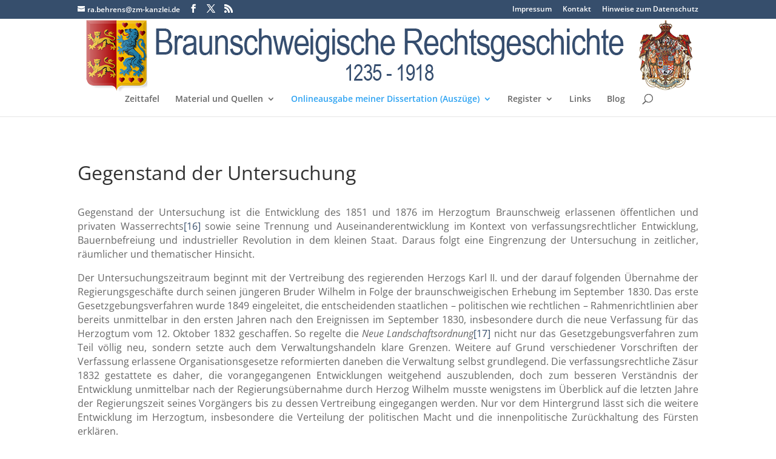

--- FILE ---
content_type: text/html; charset=UTF-8
request_url: https://rgbs.desideratum.de/wp-admin/admin-ajax.php
body_size: 806
content:
			<span class="bluet_block_to_show tooltipy-pop tooltipy-pop-323   " data-tooltip="323">
				
				<div class="bluet_hide_tooltip_button">×</div>
				
				<div class="bluet_block_container">
								
					<div class="bluet_img_in_tooltip">
											</div>
											<div class="bluet_text_content">
						
							<span class="bluet_title_on_block">Oker</span><p>Die <b>Oker</b> ist ein 128,3 km langer, linker Nebenfluss der <a title="Aller" href="http://de.wikipedia.org/wiki/Aller">Aller</a> in <a title="Niedersachsen" href="http://de.wikipedia.org/wiki/Niedersachsen">Niedersachsen</a> (Deutschland). Sie entspringt in den Höhenlagen des <a title="Harz (Mittelgebirge)" href="http://de.wikipedia.org/wiki/Harz_%28Mittelgebirge%29">Harzes</a> und ist wegen ihrer Zuflüsse aus dem <a title="Brocken" href="http://de.wikipedia.org/wiki/Brocken">Brockengebiet</a> eines der wasserreichsten regionalen Gewässer.</p>
<p>Sie wurde 747 das erste Mal als <i>Ovacra</i> in Zusammenhang mit dem Okerübergang in <a title="Ohrum" href="http://de.wikipedia.org/wiki/Ohrum">Ohrum</a> erwähnt, womit dieser Ort, zusammen mit <a title="Schöningen" href="http://de.wikipedia.org/wiki/Sch%C3%B6ningen">Schöningen</a>, der älteste schriftlich genannte in Niedersachsen ist. Ohrum war auch Schauplatz einer von <a title="Karl der Große" href="http://de.wikipedia.org/wiki/Karl_der_Gro%C3%9Fe">Karl dem Großen</a> inszenierten Massentaufe. Weitere historische Schauplätze sind die <a title="Königspfalz Werla" href="http://de.wikipedia.org/wiki/K%C3%B6nigspfalz_Werla">Kaiserpfalz Werla</a> sowie die Städte <a title="Braunschweig" href="http://de.wikipedia.org/wiki/Braunschweig">Braunschweig</a> und <a title="Wolfenbüttel" href="http://de.wikipedia.org/wiki/Wolfenb%C3%BCttel">Wolfenbüttel</a>.</p>
<p><a title="Wikipedia: Oker" href="http://de.wikipedia.org/wiki/Oker" target="_blank">Artikel in der Wikipedia</a></p>
						</div>
					<div class="bluet_block_footer">
					  
					</div>
				</div>
			</span>
						<span class="bluet_block_to_show tooltipy-pop tooltipy-pop-232   " data-tooltip="232">
				
				<div class="bluet_hide_tooltip_button">×</div>
				
				<div class="bluet_block_container">
								
					<div class="bluet_img_in_tooltip">
											</div>
											<div class="bluet_text_content">
						
							<span class="bluet_title_on_block">NLO</span><p>Neue Landschaftsordnung für das Herzogthum Braunschweig</p>
<p>&nbsp;</p>
						</div>
					<div class="bluet_block_footer">
					  
					</div>
				</div>
			</span>
				<script type="text/javascript">
		//add listeners to tooltips 
		jQuery(".bluet_block_to_show").mouseover(function(){
			//.show()
			jQuery(this).show();
		});
		jQuery(".bluet_block_to_show").mouseout(function(){
			//leave it like that .css("display","none"); for Safari navigator issue
			jQuery(this).css("display","none");
		});
		
		jQuery(".bluet_hide_tooltip_button").click(function(){
			//leave it like that .css("display","none"); for Safari navigator issue
			jQuery(".bluet_block_to_show").css("display","none");
			//jQuery(".bluet_block_to_show");
		});
	</script>
	